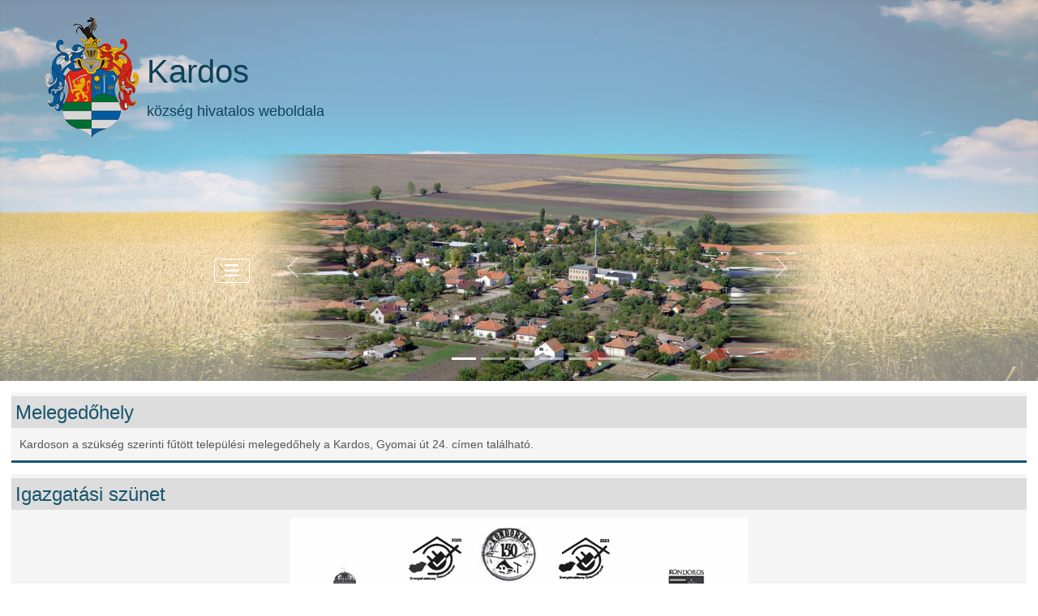

--- FILE ---
content_type: text/html; charset=utf-8
request_url: https://kardos.hu/index.php/hirek
body_size: 9458
content:
<!DOCTYPE html>
<html lang="hu-hu" dir="ltr">

<head>
    <meta charset="utf-8">
	<meta name="viewport" content="width=device-width, initial-scale=1">
	<meta name="generator" content="Joomla! - Open Source Content Management">
	<title>Hírek</title>
	<link href="/hirek?format=feed&amp;type=rss" rel="alternate" type="application/rss+xml" title="Hírek">
	<link href="/hirek?format=feed&amp;type=atom" rel="alternate" type="application/atom+xml" title="Hírek">
	<link href="/media/templates/site/cassiopeia_profnet/images/joomla-favicon.svg" rel="icon" type="image/svg+xml">
	<link href="/media/templates/site/cassiopeia_profnet/images/favicon.ico" rel="alternate icon" type="image/vnd.microsoft.icon">
	<link href="/media/templates/site/cassiopeia_profnet/images/joomla-favicon-pinned.svg" rel="mask-icon" color="#000">

    <link href="/media/system/css/joomla-fontawesome.min.css?b8875a" rel="lazy-stylesheet"><noscript><link href="/media/system/css/joomla-fontawesome.min.css?b8875a" rel="stylesheet"></noscript>
	<link href="/media/com_phocadownload/css/main/phocadownload.css?b8875a" rel="stylesheet">
	<link href="/media/plg_content_phocadownload/css/phocadownload.css?b8875a" rel="stylesheet">
	<link href="/media/templates/site/cassiopeia/css/template.min.css?b8875a" rel="stylesheet">
	<link href="/media/templates/site/cassiopeia/css/global/colors_standard.min.css?b8875a" rel="stylesheet">
	<link href="/media/templates/site/cassiopeia/css/vendor/joomla-custom-elements/joomla-alert.min.css?0.4.1" rel="stylesheet">
	<link href="/media/templates/site/cassiopeia_profnet/css/user.css?b8875a" rel="stylesheet">
	<style>:root {
		--hue: 214;
		--template-bg-light: #f0f4fb;
		--template-text-dark: #495057;
		--template-text-light: #ffffff;
		--template-link-color: var(--link-color);
		--template-special-color: #001B4C;
		
	}</style>

    <script src="/media/vendor/metismenujs/js/metismenujs.min.js?1.4.0" defer></script>
	<script src="/media/templates/site/cassiopeia/js/mod_menu/menu-metismenu.min.js?b8875a" defer></script>
	<script type="application/json" class="joomla-script-options new">{"bootstrap.carousel":{".selector":{"interval":5000,"keyboard":true,"pause":"hover","ride":false,"touch":true,"wrap":true}},"joomla.jtext":{"ERROR":"Hiba","MESSAGE":"Üzenet","NOTICE":"Megjegyzés","WARNING":"Figyelmeztetés","JCLOSE":"Bezárás","JOK":"Rendben","JOPEN":"Megnyitás"},"system.paths":{"root":"","rootFull":"https:\/\/kardos.hu\/","base":"","baseFull":"https:\/\/kardos.hu\/"},"csrf.token":"ef2066ef062b91fa9b5424bbad763237"}</script>
	<script src="/media/system/js/core.min.js?a3d8f8"></script>
	<script src="/media/vendor/webcomponentsjs/js/webcomponents-bundle.min.js?2.8.0" nomodule defer></script>
	<script src="/media/templates/site/cassiopeia/js/template.min.js?b8875a" type="module"></script>
	<script src="/media/vendor/bootstrap/js/collapse.min.js?5.3.8" type="module"></script>
	<script src="/media/vendor/bootstrap/js/carousel.min.js?5.3.8" type="module"></script>
	<script src="/media/system/js/joomla-hidden-mail.min.js?80d9c7" type="module"></script>
	<script src="/media/system/js/messages.min.js?9a4811" type="module"></script>

</head>

<body class="site com_content wrapper-static view-category layout-blog no-task itemid-144">
    <header class="header container-header full-width">

        
                    <div class="grid-child container-below-top">
                
<div id="mod-custom122" class="mod-custom custom">
    <p><a class="logo" href="/index.php"> <img class="imagestyles" src="/images/kardos-cimer.png" alt="Kardos" /> </a></p>
<div class="headline">
<div class="container-inner">
<h3><a href="/index.php"> Kardos </a></h3>
</div>
</div>
<div class="slogan">
<div class="container-inner">község hivatalos weboldala</div>
</div></div>

            </div>
        
        
                    <div class="grid-child container-nav">
                                    
<nav class="navbar navbar-expand-lg" aria-label="Menü">
    <button class="navbar-toggler navbar-toggler-right" type="button" data-bs-toggle="collapse" data-bs-target="#navbar1" aria-controls="navbar1" aria-expanded="false" aria-label="Navigáció váltása">
        <span class="icon-menu" aria-hidden="true"></span>
    </button>
    <div class="collapse navbar-collapse" id="navbar1">
        <ul class="mod-menu mod-menu_dropdown-metismenu metismenu mod-list ">
<li class="metismenu-item item-101 level-1 default deeper parent"><a href="/" >Kezdőlap</a><button class="mm-collapsed mm-toggler mm-toggler-link" aria-haspopup="true" aria-expanded="false" aria-label="Kezdőlap"></button><ul class="mm-collapse"><li class="metismenu-item item-234 level-2"><a href="/home/be-kijelentkezes" >Be-ki jelentkezés</a></li></ul></li><li class="metismenu-item item-144 level-1 current active deeper parent"><a href="/hirek" aria-current="page">Hírek</a><button class="mm-collapsed mm-toggler mm-toggler-link" aria-haspopup="true" aria-expanded="false" aria-label="Hírek"></button><ul class="mm-collapse"><li class="metismenu-item item-389 level-2"><a href="/hirek/arveresi-hirdetmenyek" >Árverési hirdetmények</a></li></ul></li><li class="metismenu-item item-111 level-1 deeper parent"><button class="mod-menu__heading nav-header mm-collapsed mm-toggler mm-toggler-nolink" aria-haspopup="true" aria-expanded="false">Önkormányzat</button><ul class="mm-collapse"><li class="metismenu-item item-112 level-2"><a href="/onkormanyzat/kepviselotestulet" >Képviselőtestület</a></li><li class="metismenu-item item-113 level-2"><a href="/onkormanyzat/intezmenyek" >Intézmények</a></li><li class="metismenu-item item-156 level-2"><a href="/onkormanyzat/rendeletek" >Rendeletek</a></li><li class="metismenu-item item-117 level-2"><a href="/onkormanyzat/kijarat" >Kijárat</a></li><li class="metismenu-item item-170 level-2"><a href="/onkormanyzat/polgarmester-alpolgarmester" >Polgármester</a></li><li class="metismenu-item item-171 level-2"><a href="/onkormanyzat/bizottsag" >Bizottság</a></li><li class="metismenu-item item-172 level-2 deeper parent"><button class="mod-menu__heading nav-header mm-collapsed mm-toggler mm-toggler-nolink" aria-haspopup="true" aria-expanded="false">Testületi ülések</button><ul class="mm-collapse"><li class="metismenu-item item-179 level-3"><a href="/onkormanyzat/testuleti-ulesek/meghivok-eloterjesztesek" >Meghívók, előterjesztések</a></li><li class="metismenu-item item-189 level-3"><a href="/onkormanyzat/testuleti-ulesek/hatarozatok" >Határozatok</a></li><li class="metismenu-item item-180 level-3"><a href="/onkormanyzat/testuleti-ulesek/jegyzokonyvek" >Jegyzőkönyvek</a></li></ul></li><li class="metismenu-item item-174 level-2"><a href="/onkormanyzat/hivatali-kirendeltseg" >Hivatali kirendeltség </a></li><li class="metismenu-item item-176 level-2 deeper parent"><button class="mod-menu__heading nav-header mm-collapsed mm-toggler mm-toggler-nolink" aria-haspopup="true" aria-expanded="false">Pályázatok</button><ul class="mm-collapse"><li class="metismenu-item item-330 level-3"><a href="/onkormanyzat/palyazatok/top-plusz-1-2-1-21-bs1-2022-00066-kozpark-kialakitasa-kardoson-a-falu-kozpontjaban" >TOP_PLUSZ-1.2.1-21-BS1-2022-00066 - Közpark kialakítása Kardoson a falu központjában</a></li><li class="metismenu-item item-328 level-3"><a href="/onkormanyzat/palyazatok/vp6-19-2-1-54-11-21-mobilszinpad-beszerzese-kardos-kozsegben" target="_blank">VP6-19.2.1.-54-11-21 - Mobilszínpad beszerzése Kardos községben</a></li><li class="metismenu-item item-242 level-3"><a href="https://kondoros.hu/index.php/palyazatok/top-3-1-1-16-bs1-2017-00011/a-projektrol" target="_blank" rel="noopener noreferrer">TOP-3.1.1-16-BS1-2017-00011 - Kerékpárút fejlesztés</a></li><li class="metismenu-item item-232 level-3"><a href="/onkormanyzat/palyazatok/vp6-7-2-1-7-4-1-2-16-traktorbeszerzes-kardoson" target="_blank">VP6-7.2.1-7.4.1.2-16 – „Traktorbeszerzés Kardoson”</a></li><li class="metismenu-item item-231 level-3"><a href="http://bekestop.hu/kardos/top-4-1-1-15/#1499760438640-349b1cda-3378" target="_blank" rel="noopener noreferrer">TOP-4.1.1-15-BS1-2016-0036 - Orvosi rendelő</a></li><li class="metismenu-item item-237 level-3"><a href="/almenuk/egeszseghaz/index.html" target="_blank" rel="noopener noreferrer">TOP-3.2.1-16-BS1-2017-00023 - Egészségház</a></li><li class="metismenu-item item-240 level-3"><a href="/almenuk/Hivatal/index.html" target="_blank" rel="noopener noreferrer">TOP-3.2.1-16-BS1-2017-00024 - Polgármesteri Hivatal  </a></li><li class="metismenu-item item-238 level-3"><a href="/almenuk/Idosek_klubja/index.html" target="_blank" rel="noopener noreferrer">TOP-3.2.1-16-BS1-2017-00025 - Idősek klubja</a></li><li class="metismenu-item item-256 level-3"><a href="http://bekestop.hu/kardos/top-3-2-1-16-bs1-2018-00092/" target="_blank" rel="noopener noreferrer">TOP-3-2-1-16-BS1-2018-00092 - Kardos önkormányzati épületek energetikai fejlesztése</a></li><li class="metismenu-item item-391 level-3"><a href="/onkormanyzat/palyazatok/magyar-falu-program" >Magyar Falu Program</a></li></ul></li><li class="metismenu-item item-175 level-2"><a href="/onkormanyzat/kozszolgaltatasok" >Közszolgáltatások</a></li><li class="metismenu-item item-177 level-2"><a href="/onkormanyzat/egyeb-kozerdeku-adatok" >Egyéb közérdekű adatok</a></li><li class="metismenu-item item-188 level-2"><a href="/onkormanyzat/nyomtatvanyok" >Nyomtatványok</a></li><li class="metismenu-item item-241 level-2"><a href="/onkormanyzat/hatosagi-nyilvantartasok" >Hatósági nyilvántartások</a></li></ul></li><li class="metismenu-item item-165 level-1 deeper parent"><button class="mod-menu__heading nav-header mm-collapsed mm-toggler mm-toggler-nolink" aria-haspopup="true" aria-expanded="false">Községünkről</button><ul class="mm-collapse"><li class="metismenu-item item-104 level-2"><a href="/kozsegunkrol/nevezetessegek" >Nevezetességek</a></li><li class="metismenu-item item-115 level-2"><a href="/kozsegunkrol/testver-telepulesek" >Testvér települések</a></li><li class="metismenu-item item-119 level-2"><a href="/kozsegunkrol/gazdasag-szereploi" >Vállalkozások, szolgáltatók</a></li><li class="metismenu-item item-103 level-2"><a href="/kozsegunkrol/kardos-tortenete" >Kardos története</a></li><li class="metismenu-item item-105 level-2"><a href="/kozsegunkrol/statitsztika" >Statitsztika</a></li><li class="metismenu-item item-166 level-2"><a href="/kozsegunkrol/szolgaltatasok-a-telepulesen" >Szolgáltatások a településen</a></li><li class="metismenu-item item-120 level-2 deeper parent"><button class="mod-menu__heading nav-header mm-collapsed mm-toggler mm-toggler-nolink" aria-haspopup="true" aria-expanded="false">Civil élet</button><ul class="mm-collapse"><li class="metismenu-item item-121 level-3"><a href="/kozsegunkrol/civil-elet/civil-szervezetek" >Civil szervezetek</a></li><li class="metismenu-item item-122 level-3"><a href="/kozsegunkrol/civil-elet/vallas" >Egyház</a></li></ul></li><li class="metismenu-item item-392 level-2"><a href="/kozsegunkrol/kardosi-telepulesi-ertekek" >Kardosi települési értékek</a></li></ul></li><li class="metismenu-item item-178 level-1 deeper parent"><a href="/szlovak-onkormanyzat" >Szlovák Önkormányzat</a><button class="mm-collapsed mm-toggler mm-toggler-link" aria-haspopup="true" aria-expanded="false" aria-label="Szlovák Önkormányzat"></button><ul class="mm-collapse"><li class="metismenu-item item-248 level-2"><a href="/szlovak-onkormanyzat/kozerdeku-adatok" >Közérdekű adatok</a></li></ul></li><li class="metismenu-item item-143 level-1"><a href="/keptar" >Fotógaléria</a></li><li class="metismenu-item item-157 level-1"><a href="/letoltesek" >Letöltések</a></li><li class="metismenu-item item-196 level-1"><a href="/elektronikus-ugyintezes" >Elektronikus ügyintézés</a></li><li class="metismenu-item item-190 level-1"><a href="/kozerdeku-adatok" >Közérdekű adatok</a></li><li class="metismenu-item item-381 level-1 deeper parent"><button class="mod-menu__heading nav-header mm-collapsed mm-toggler mm-toggler-nolink" aria-haspopup="true" aria-expanded="false">Választási információk</button><ul class="mm-collapse"><li class="metismenu-item item-382 level-2"><a href="/valasztasi-informaciok-2/valasztasi-szervek" >Választási szervek</a></li><li class="metismenu-item item-383 level-2"><a href="https://www.valasztas.hu/ugyintezes" target="_blank" rel="noopener noreferrer">Válaszási ügyintézés</a></li><li class="metismenu-item item-384 level-2"><a href="https://www.valasztas.hu/home" >2026. évi választás</a></li><li class="metismenu-item item-387 level-2 deeper parent"><button class="mod-menu__heading nav-header mm-collapsed mm-toggler mm-toggler-nolink" aria-haspopup="true" aria-expanded="false">Korábbi választások</button><ul class="mm-collapse"><li class="metismenu-item item-388 level-3"><a href="/valasztasi-informaciok-2/korabbi-valasztasok/helyi-valasztasi-bizottsagi-hatarozatok" >Helyi Választási Bizottsági határozatok</a></li></ul></li></ul></li></ul>
    </div>
</nav>
<div class="moduletable bs-carousel">
        
<div id="mod-custom123" class="mod-custom custom">
    <div id="KardosCarousel" class="carousel slide carousel-fade" data-bs-ride="carousel">
<div class="carousel-indicators"><button class="active" type="button" data-bs-target="#KardosCarousel" data-bs-slide-to="0" aria-current="true" aria-label="kardos_felulnezetben"></button> <button type="button" data-bs-target="#KardosCarousel" data-bs-slide-to="1" aria-label="haranglab_petofi_posta"></button> <button type="button" data-bs-target="#KardosCarousel" data-bs-slide-to="2" aria-label="kardosi_jatszoter"></button> <button type="button" data-bs-target="#KardosCarousel" data-bs-slide-to="3" aria-label="polgarmesterihivatal"></button> <button type="button" data-bs-target="#KardosCarousel" data-bs-slide-to="4" aria-label="piacter"></button> <button type="button" data-bs-target="#KardosCarousel" data-bs-slide-to="5" aria-label="klubbok"></button></div>
<div class="carousel-inner">
<div class="carousel-item active"><img src="/images/headers/kardos_felulnezetben.png" /></div>
<div class="carousel-item"><img src="/images/headers/haranglab_petofi_posta.png" /></div>
<div class="carousel-item"><img src="/images/headers/kardosi_jatszoter.png" /></div>
<div class="carousel-item"><img src="/images/headers/polgarmesterihivatal.png" /></div>
<div class="carousel-item"><img src="/images/headers/piactr.png" /></div>
<div class="carousel-item"><img src="/images/headers/klubbok.png" /></div>
</div>
<button class="carousel-control-prev" type="button" data-bs-target="#KardosCarousel" data-bs-slide="prev"> <span class="carousel-control-prev-icon" aria-hidden="true">&lt;</span> <span class="visually-hidden">Previous</span> </button> <button class="carousel-control-next" type="button" data-bs-target="#KardosCarousel" data-bs-slide="next"> <span class="carousel-control-next-icon" aria-hidden="true">&gt;</span> <span class="visually-hidden">Next</span> </button></div></div>
</div>

                                            </div>
            </header>

    <div class="site-grid">
        
        
        
        
        <div class="grid-child container-component">
            
            
            <div id="system-message-container" aria-live="polite"></div>

            <main>
                <div class="com-content-category-blog blog">
    
        
    
    
    
            <div class="com-content-category-blog__items blog-items items-leading ">
                            <div class="com-content-category-blog__item blog-item">
                    

<div class="item-content">
    
        <div class="page-header">
                    <h2>
                                    <a href="/hirek/234-melegedohely">
                        Melegedőhely                    </a>
                            </h2>
        
        
        
            </div>

    
        
        
    
        
    <p>Kardoson a szükség szerinti fűtött települési melegedőhely a Kardos, Gyomai út 24. címen található.</p>
    
    
    
        </div>
                </div>
                    </div>
    
                                                            <div class="com-content-category-blog__items blog-items  columns-3">
                    <div class="com-content-category-blog__item blog-item">
                    

<div class="item-content">
    
        <div class="page-header">
                    <h2>
                                    <a href="/hirek/233-igazgatasi-szunet-3">
                        Igazgatási szünet                    </a>
                            </h2>
        
        
        
            </div>

    
        
        
    
        
    <p style="text-align: center;"><a href="/images/cikkekhez/2025/Igazgatasi%20szunet-tajekoztato.pdf" download=""><img src="/images/cikkekhez/2025/Igazgatasi%20szunet_202512.png" alt="Igazgatási szünet tájékoztató 2025 12hó" width="564" height="805" loading="lazy" data-path="local-images:/cikkekhez/2025/Igazgatasi szunet_202512.png"></a></p>
<p style="text-align: center;"><a href="/images/cikkekhez/2025/Igazgatasi%20szunet-tajekoztato.pdf" download="">Ide kattintva letöltheti pdf formátumban</a></p>
    
    
    
        </div>
            </div>
                    <div class="com-content-category-blog__item blog-item">
                    

<div class="item-content">
    
        <div class="page-header">
                    <h2>
                                    <a href="/hirek/232-sajtokozlemeny-a-versenykepes-jarasok-program-kereteben-elnyert-tamogatasrol">
                        Sajtóközlemény a Versenyképes Járások program keretében elnyert támogatásról                    </a>
                            </h2>
        
        
        
            </div>

    
        
        
    
        
    <p style="text-align: center;"><a href="/images/cikkekhez/2025/Sajtokozlemeny%20a%20Versenykepes%20Jarasok%20program%20kereteben%20elnyert%20tamogatasrol.pdf" download=""><img src="/images/cikkekhez/2025/Sajtokozlemeny%20a%20Versenykepes%20Jarasok%20program%20kereteben%20elnyert%20tamogatasrol.png" alt="Sajtóközlemény a Versenyképes Járások program keretében elnyert támogatásról" width="629" height="984" loading="lazy" data-path="local-images:/cikkekhez/2025/Sajtokozlemeny a Versenykepes Jarasok program kereteben elnyert tamogatasrol.png"></a></p>
<p style="text-align: center;"><a href="/images/cikkekhez/2025/Sajtokozlemeny%20a%20Versenykepes%20Jarasok%20program%20kereteben%20elnyert%20tamogatasrol.pdf" download="">Ide kattintva letöltheti</a></p>
    
    
    
        </div>
            </div>
                    <div class="com-content-category-blog__item blog-item">
                    

<div class="item-content">
    
        <div class="page-header">
                    <h2>
                                    <a href="/hirek/231-felhivas-kardos-kozseg-kozigazgatasi-teruleten-torteno-ebosszeirasra-2025-ev">
                        Felhívás Kardos község közigazgatási területén történő ebösszeírásra - 2025 év                    </a>
                            </h2>
        
        
        
            </div>

    
        
        
    
        
    <p align="center"><span style="font-family: Calibri, serif;"><span style="font-size: small;"><span style="font-family: Times New Roman, serif;"><span style="font-size: medium;"><strong>FELHÍVÁS</strong></span></span></span></span></p>
<p class="western" align="center"><span style="font-family: Calibri, serif;"><span style="font-size: small;"><span style="font-family: Times New Roman, serif;"><span style="font-size: medium;"><strong>KARDOS KÖZSÉG KÖZIGAZGATÁSI TERÜLETÉN TÖRTÉNŐ EBÖSSZEÍRÁSRA</strong></span></span></span></span></p>
<p class="western" align="center"><span style="font-family: Calibri, serif;"><span style="font-size: small;"><span style="font-family: Times New Roman, serif;"><span style="font-size: medium;"><strong>2025. év</strong></span></span></span></span></p>
<p class="western" align="center"><span style="font-family: Calibri, serif;"><span style="font-size: small;"><span style="font-family: Times New Roman, serif;"><span style="font-size: medium;">Tisztelt Ebtartók!</span></span></span></span></p>
<p class="western" align="justify"><a name="_GoBack"></a> <span style="font-family: Calibri, serif;"><span style="font-size: small;"><span style="font-family: Times New Roman, serif;"><span style="font-size: medium;">Az állatok védelméről és kíméletéről szóló 1998. évi XXVIII. törvény 42/B. § (1) bekezdése alapján Kardos Község Önkormányzata ebrendészeti feladatainak ellátása érdekében, illetve a veszettség elleni oltás járványvédelmi vonatkozásaira tekintettel Kardos területén </span></span><span style="font-family: Times New Roman, serif;"><span style="font-size: medium;"><strong>2025. november 17. napjától 2025. december 17.</strong></span></span><span style="font-family: Times New Roman, serif;"><span style="font-size: medium;"> </span></span><span style="font-family: Times New Roman, serif;"><span style="font-size: medium;"><strong>napjáig</strong></span></span><span style="font-family: Times New Roman, serif;"><span style="font-size: medium;"> terjedő időszakban Kardos község közigazgatási területén tartott ebek vonatkozásában ebösszeírást végez.</span></span></span></span></p>
<p class="western" align="justify"><span style="font-family: Calibri, serif;"><span style="font-size: small;"><span style="font-family: Times New Roman, serif;"><span style="font-size: medium;">Az eb tulajdonosa, tartója az ebösszeíráskor köteles a törvényben előírt adatokat a települési önkormányzat rendelkezésére bocsátani.</span></span></span></span></p>
<p class="western" align="center"><span style="font-family: Calibri, serif;"><span style="font-size: small;"><span style="font-family: Times New Roman, serif;"><span style="font-size: medium;"><strong>Az ebösszeírás önbevallásos módszerrel történik!</strong></span></span></span></span></p>
<p class="western" align="justify"> <span style="font-family: Calibri, serif;"><span style="font-size: small;"><span style="font-family: Times New Roman, serif;"><span style="font-size: medium;">Az ebtartónak ebenként egy, a hivatkozott jogszabályban meghatározott adattartalmú adatlapot, /„Ebösszeíró adatlap”/ kell kitölteni és azt (azokat) az önkormányzathoz visszajuttatni. Az adatlapok beszerzése az ebtulajdonos, ebtartó kötelessége.</span></span></span></span></p>
<p class="western" align="justify"><span style="font-family: Calibri, serif;"><span style="font-size: small;"><span style="font-family: Times New Roman, serif;"><span style="font-size: medium;">Az ebösszeíró adatlap</span></span><span style="color: #ff0000;"><span style="font-family: Times New Roman, serif;"><span style="font-size: medium;"><strong> 2025. november 17.</strong></span></span></span><span style="color: #ff0000;"><span style="font-family: Times New Roman, serif;"><span style="font-size: medium;"> </span></span></span><span style="font-family: Times New Roman, serif;"><span style="font-size: medium;">napjától kezdődően folyamatosan beszerezhető a Kondorosi Közös Önkormányzati Hivatal Kardosi Kirendeltségén (5552 Kardos, Gyomai út 24. szám), vagy letölthető az önkormányzat honlapjáról (www.kardos.hu).</span></span></span></span></p>
<p class="western" align="justify"> <span style="font-family: Calibri, serif;"><span style="font-size: small;"><span style="font-family: Times New Roman, serif;"><span style="font-size: medium;">A kitöltéssel kapcsolatos tájékoztatás hivatali munkaidőben a Kondorosi Közös Önkormányzati Hivatal Kardosi Kirendeltségén (hétfő, szerda, 8.00-12.00), vagy a 66/292-121 telefonszámon kérhető.</span></span></span></span></p>
<p class="western" align="justify"> <span style="font-family: Calibri, serif;"><span style="font-size: small;"><span style="font-family: Times New Roman, serif;"><span style="font-size: medium;">Az ebösszeíró adatlapot </span></span><span style="font-family: Times New Roman, serif;"><span style="font-size: medium;"><strong>ebenként kitöltve</strong></span></span><span style="font-family: Times New Roman, serif;"><span style="font-size: medium;"> az alábbi módokon lehet benyújtani:</span></span></span></span></p>
<ul>
<li>
<p class="western" align="justify"><span style="font-family: Calibri, serif;"><span style="font-size: small;"><span style="font-family: Times New Roman, serif;"><span style="font-size: medium;">postai úton: Kondorosi Közös Önkormányzati Hivatal Kardosi Kirendeltsége, 5552 Kardos, Gyomai út 24. szám alatti címre küldve, </span></span></span></span></p>
</li>
<li>
<p class="western" align="justify"><span style="font-family: Calibri, serif;"><span style="font-size: small;"><span style="font-family: Times New Roman, serif;"><span style="font-size: medium;">elektronikusan a </span></span><span style="color: #0000ff;"><span style="font-family: Times New Roman, serif;"><span style="font-size: medium;"><u><joomla-hidden-mail  is-link="1" is-email="1" first="a2FyZG9z" last="c3phcnZhc25ldC5odQ==" text="a2FyZG9zQHN6YXJ2YXNuZXQuaHU=" base="" >Ez az e-mail-cím a szpemrobotok elleni védelem alatt áll. Megtekintéséhez engedélyeznie kell a JavaScript használatát.</joomla-hidden-mail></u></span></span></span><span style="font-family: Times New Roman, serif;"><span style="font-size: medium;"> címre továbbítva,</span></span></span></span></p>
</li>
<li>
<p class="western" align="justify"><span style="font-family: Calibri, serif;"><span style="font-size: small;"><span style="font-family: Times New Roman, serif;"><span style="font-size: medium;">személyesen a Kondorosi Közös Önkormányzati Hivatal Kardosi Kirendeltség folyosóján elhelyezett dobozba bedobva.</span></span></span></span></p>
</li>
</ul>
<p class="western" align="justify"> <span style="font-family: Calibri, serif;"><span style="font-size: small;"><span style="font-family: Times New Roman, serif;"><span style="font-size: medium;"><strong>Az ebösszeíró adatlapok leadási határideje: 2025. december 17.</strong></span></span></span></span></p>
<p class="western" align="justify"> <span style="font-family: Calibri, serif;"><span style="font-size: small;"><span style="font-family: Times New Roman, serif;"><span style="font-size: medium;"><strong>Felhívom az ebtulajdonos(ok), ebtartó(k) figyelmét, hogy:</strong></span></span></span></span></p>
<ul>
<li>
<p align="justify"><span style="font-family: Calibri, serif;"><span style="font-size: small;"><span style="font-family: Times New Roman, serif;"><span style="font-size: medium;">a korábbi ebösszeírás során bejelentett ebeket </span></span><span style="color: #ff0000;"><span style="font-family: Times New Roman, serif;"><span style="font-size: medium;"><u>ismét</u></span></span></span><span style="font-family: Times New Roman, serif;"><span style="font-size: medium;"> be kell jelenteni</span></span><span style="font-family: Times New Roman, serif;"><span style="font-size: medium;"><strong>!</strong></span></span></span></span></p>
</li>
<li>
<p class="western" align="justify"><span style="font-family: Calibri, serif;"><span style="font-size: small;"><span style="font-family: Times New Roman, serif;"><span style="font-size: medium;">a kedvtelésből tartott állatok tartásáról és forgalmazásáról szóló 41/2010. (II. 26.) Korm. rendelet 17/B. § (10) bekezdése alapján a </span></span><span style="font-family: Times New Roman, serif;"><span style="font-size: medium;"><strong>négy hónaposnál idősebb eb csak transzponderrel (chip) megjelölve tartható</strong></span></span><span style="font-family: Times New Roman, serif;"><span style="font-size: medium;">, ezért kérem, amennyiben a jogszabályban meghatározott kötelezettségének még nem tett eleget, úgy szíveskedjen a transzponderrel nem rendelkező ebeket állatorvosnál megjelöltetni.</span></span></span></span></p>
</li>
<li>
<p class="western" align="justify"><span style="font-family: Calibri, serif;"><span style="font-size: small;"><span style="font-family: Times New Roman, serif;"><span style="font-size: medium;">Az ebösszeírásban mikrochippel ellátott és az állatorvosnál korábban bejelentett, a központi nyilvántartásban már szereplő, valamint a bilétával rendelkező és a helyi nyilvántartásban szereplő ebeket is be kell jelenteni.</span></span></span></span></p>
</li>
<li>
<p class="western" align="justify"><span style="font-family: Calibri, serif;"><span style="font-size: small;"><span style="font-family: Times New Roman, serif;"><span style="font-size: medium;">Az ebtulajdonosok, ebtartók az ebösszeírást követően is kötelesek az adatokban bekövetkező változásokat – a változás bekövetkezésétől számított 8 napon belül – írásban bejelenteni. Az ebtartásban bekövetkezett változás (az eb elveszett, elhullott, más ebtartartóhoz került) bejelentésére szolgáló változás bejelentő adatlap, valamint az új eb tartásának bejelentésére szolgáló adatlap folyamatosan letölthető az önkormányzat honlapjáról (www.kardos.hu), valamint a Kondorosi Közös Önkormányzati Hivatal Kardosi Kirendeltségen átvehető.</span></span></span></span></p>
</li>
<li>
<p class="western" align="justify"><span style="font-family: Calibri, serif;"><span style="font-size: small;"><span style="font-family: Times New Roman, serif;"><span style="font-size: medium;">Az adatszolgáltatási kötelezettség teljesítését és a benyújtott adatlapok valóságtartalmát a Polgármesteri Hivatal munkatársai ellenőrizhetik.</span></span></span></span></p>
</li>
<li>
<p class="western" align="justify"><span style="font-family: Calibri, serif;"><span style="font-size: small;"><span style="color: #ff0000;"><span style="font-family: Times New Roman, serif;"><span style="font-size: medium;"><strong>Az ebösszeírás elmulasztásának jogkövetkezménye – az állatvédelmi bírságról szóló 244/1998. (XII.31.) kormányrendelet alapján – minimum 75.000.- Ft pénzbírság lehet.</strong></span></span></span></span></span></p>
</li>
</ul>
<p class="western" align="justify"><span style="font-family: Calibri, serif;"><span style="font-size: small;"><span style="font-family: Times New Roman, serif;"><span style="font-size: medium;"><strong>Együttműködését köszönöm!</strong></span></span></span></span></p>
<p class="western" align="justify"><br><br></p>
<p class="western" align="right"><span style="font-family: Calibri, serif;"><span style="font-size: small;"><span style="font-family: Times New Roman, serif;"><span style="font-size: medium;"><strong>Dr. Szebegyinszki Attila sk</strong></span></span></span></span></p>
<p class="western" style="text-align: right;" align="center"><span style="font-family: Calibri, serif;"><span style="font-size: small;"><span style="font-family: Times New Roman, serif;"><span style="font-size: medium;"><strong>jegyző</strong></span></span></span></span></p>
<p class="MsoNormal"><div class="phocadownloadfile32"><a href="/onkormanyzat/nyomtatvanyok/1984-ebosszeiro-adatlap-2025" target="_self" >EBÖSSZEÍRÓ ADATLAP – 2025.</a></div></p>
<p class="MsoNormal"><div class="phocadownloadfile32"><a href="/onkormanyzat/nyomtatvanyok/1985-ebosszeirasi-adatkezelesi-tajekoztato-2025" target="_self" >Ebösszeírási Adatkezelési tájékoztató 2025</a></div></p>
<p class="MsoNormal" align="center"> </p>
<p class="MsoNormal" align="center"> </p>
    
    
    
        </div>
            </div>
                    <div class="com-content-category-blog__item blog-item">
                    

<div class="item-content">
    
        <div class="page-header">
                    <h2>
                                    <a href="/hirek/230-foldtulajdonosok-kozossege-gyulese">
                        Földtulajdonosok Közössége gyűlése                    </a>
                            </h2>
        
        
        
            </div>

    
        
        
    
        
    <p style="text-align: center;"><a href="/images/cikkekhez/2025/hirdetmenyek/Foldtulajdonosok_Kozossege_gyulese.pdf" download=""><img src="/images/cikkekhez/2025/hirdetmenyek/foldtul.kozossege.gyulese.png" width="568" height="742" loading="lazy" data-path="local-images:/cikkekhez/2025/hirdetmenyek/foldtul.kozossege.gyulese.png"></a></p>
    
    
    
        </div>
            </div>
                    <div class="com-content-category-blog__item blog-item">
                    

<div class="item-content">
    
        <div class="page-header">
                    <h2>
                                    <a href="/hirek/229-hirdetmeny-a-2024-evi-haszonberleti-dij-kifizetesi-idopontjarol">
                        Hirdetmény - A 2024. évi haszonbérleti díj kifizetési időpontjáról                    </a>
                            </h2>
        
        
        
            </div>

    
        
        
    
        
    <p><a href="/images/cikkekhez/2025/hirdetmenyek/Hirdetmeny_2024_evi_haszonberleti_dij_kifizetese.pdf" target="_blank" rel="noopener"><img style="display: block; margin-left: auto; margin-right: auto;" src="/images/cikkekhez/2025/hirdetmenyek/Hirdetmeny_2024_evi_haszonberleti_dij_kifizetese.jpg" width="660" height="920" loading="lazy" data-path="local-images:/cikkekhez/2025/hirdetmenyek/Hirdetmeny_2024_evi_haszonberleti_dij_kifizetese.jpg"></a></p>
    
    
    
        </div>
            </div>
                    <div class="com-content-category-blog__item blog-item">
                    

<div class="item-content">
    
        <div class="page-header">
                    <h2>
                                    <a href="/hirek/228-gepjarmu-ertekesites-3">
                        Gépjármű értékesítés                    </a>
                            </h2>
        
        
        
            </div>

    
        
        
    
        
    <p style="text-align: center;"><a href="/images/cikkekhez/2025/Gepjarmu%20ertekesites%20hirdetmeny%20-%2020250630.pdf" download=""><img src="/images/cikkekhez/2025/gepjarmu-ertekesites_250630.png" width="580" height="751" loading="lazy" data-path="local-images:/cikkekhez/2025/gepjarmu-ertekesites_250630.png" /></a></p>
    
    
    
        </div>
            </div>
                    <div class="com-content-category-blog__item blog-item">
                    

<div class="item-content">
    
        <div class="page-header">
                    <h2>
                                    <a href="/hirek/226-felugyeleti-korzet-megszuntetese">
                        Felügyeleti körzet megszüntetése                    </a>
                            </h2>
        
        
        
            </div>

    
        
        
    
        
    <p><a href="/images/cikkekhez/2025/hirdetmenyek/felugyeleti%20korzet%20megszuntetese.pdf" download=""><img style="display: block; margin-left: auto; margin-right: auto;" src="/images/cikkekhez/2025/hirdetmenyek/hatarozat_250612-felugyeleti_korzet_megszunes.png" width="617" height="885" loading="lazy" data-path="local-images:/cikkekhez/2025/hirdetmenyek/hatarozat_250612-felugyeleti_korzet_megszunes.png" /></a></p>
<p style="text-align: center;">A teljes pdf letölthető a képre kattintva!</p>
    
    
    
        </div>
            </div>
                    <div class="com-content-category-blog__item blog-item">
                    

<div class="item-content">
    
        <div class="page-header">
                    <h2>
                                    <a href="/hirek/225-madarinfluenza">
                        Madárinfluenza                    </a>
                            </h2>
        
        
        
            </div>

    
        
        
    
        
    <p style="text-align: center;"><img src="/images/cikkekhez/2025/terkep%202.jpg" width="1753" height="1241" loading="lazy" data-path="local-images:/cikkekhez/2025/terkep 2.jpg" /></p>
<h3 style="text-align: center;"><a href="/images/cikkekhez/2025/Madarinfluenza.pdf" target="_blank" rel="noopener">A határozat itt megtekinthető!</a></h3>
    
    
    
        </div>
            </div>
                    <div class="com-content-category-blog__item blog-item">
                    

<div class="item-content">
    
        <div class="page-header">
                    <h2>
                                    <a href="/hirek/224-gepjarmu-ertekesites-2">
                        Gépjármű értékesítés                    </a>
                            </h2>
        
        
        
            </div>

    
        
        
    
        
    <p style="text-align: center;"><a href="/images/cikkekhez/2025/Gepjarmu%20hirdetmeny.pdf"><img src="/images/cikkekhez/2025/gepjarmu-ertekesites-250529.png" alt="Gépjármű értékesítés 2025.05.29." width="562" height="745" loading="lazy" data-path="local-images:/cikkekhez/2025/gepjarmu-ertekesites-250529.png" /></a></p>
    
    
    
        </div>
            </div>
                    <div class="com-content-category-blog__item blog-item">
                    

<div class="item-content">
    
        <div class="page-header">
                    <h2>
                                    <a href="/hirek/223-ajanlatteteli-felhivas-tervezo-beszerzesere-telepulesterv-elkeszitesehez">
                        Ajánlattételi felhívás tervező beszerzésére településterv elkészítéséhez                    </a>
                            </h2>
        
        
        
            </div>

    
        
        
    
        
    <p><a href="/images/cikkekhez/2025/Hirdetmeny_telepulesterv_Kardos.pdf">Ajánlattételi felhívás/ajánlatkérés tervezői tevékenység elvégzésére</a></p>
<p><a href="/images/cikkekhez/2025/Melleklet_Atlathatosagi%20nyilatkozat%20minta.pdf">Átláthatósági nyilatkozat-minta</a></p>
    
    
    
        </div>
            </div>
                    <div class="com-content-category-blog__item blog-item">
                    

<div class="item-content">
    
        <div class="page-header">
                    <h2>
                                    <a href="/hirek/221-felugyeleti-korzet-2">
                        Felügyeleti körzet                    </a>
                            </h2>
        
        
        
            </div>

    
        
        
    
        
    <p style="text-align: center;"><a href="/images/cikkekhez/2025/felugyeleti%20korzet%2005.06.pdf"><img src="/images/cikkekhez/2025/felugyeleti%20korzet250507.png" width="516" height="715" loading="lazy" data-path="local-images:/cikkekhez/2025/felugyeleti korzet250507.png" /></a></p>
<p style="text-align: center;"><span style="font-size: 10px; color: #3598db;">A képre kattintva letöltheti/megtekintheti a dokumentumot</span></p>
    
    
    
        </div>
            </div>
                    <div class="com-content-category-blog__item blog-item">
                    

<div class="item-content">
    
        <div class="page-header">
                    <h2>
                                    <a href="/hirek/220-madarinfluenza-megallapitasa-2">
                        Madárinfluenza megállapítása                    </a>
                            </h2>
        
        
        
            </div>

    
        
        
    
        
    <p style="text-align: center;"><img src="/images/cikkekhez/2025/terkep.jpg" width="1753" height="1241" loading="lazy" data-path="local-images:/cikkekhez/2025/terkep.jpg" /></p>
    
    
    
        </div>
            </div>
                </div>
    
            <div class="items-more">
            
<ol class="com-content-blog__links">
            <li class="com-content-blog__link">
            <a href="/hirek/219-gepjarmu-ertekesites">
                Gépjármű értékesítés</a>
        </li>
            <li class="com-content-blog__link">
            <a href="/hirek/218-madarinfluenza-megallapitasa">
                Madárinfluenza megállapítása</a>
        </li>
            <li class="com-content-blog__link">
            <a href="/hirek/217-felugyeleti-korzet">
                Felügyeleti körzet</a>
        </li>
            <li class="com-content-blog__link">
            <a href="/hirek/214-ajanlatteteli-felhivas-nyilaszaro-csere-kivitelezesere">
                Ajánlattételi felhívás nyílászáró csere kivitelezésére</a>
        </li>
            <li class="com-content-blog__link">
            <a href="/hirek/212-felkeres-lakossagi-kerdoiv-kitoltesere">
                Felkérés lakossági kérdőív kitöltésére</a>
        </li>
            <li class="com-content-blog__link">
            <a href="/hirek/213-kozlemeny-iskolai-beiratkozasrol">
                Közlemény iskolai beiratkozásról</a>
        </li>
            <li class="com-content-blog__link">
            <a href="/hirek/211-meghivo-szlovak-testuleti-ules-kozmeghalgatas">
                Meghívó - Szlovák Testületi ülés, közmeghalgatás</a>
        </li>
            <li class="com-content-blog__link">
            <a href="/hirek/210-meghivo-testuleti-ules-kozmeghalgatas">
                Meghívó - Testületi ülés, közmeghalgatás</a>
        </li>
            <li class="com-content-blog__link">
            <a href="/hirek/209-igazgatasi-szunet-2">
                Igazgatási szünet</a>
        </li>
            <li class="com-content-blog__link">
            <a href="/hirek/207-szarvasi-kormanyablak-ugyfelfogadasi-rend">
                Szarvasi Kormányablak ügyfélfogadási rend</a>
        </li>
    </ol>
        </div>
    
                        <div class="com-content-category-blog__navigation w-100">
                            <p class="com-content-category-blog__counter counter float-md-end pt-3 pe-2">
                    1. oldal / 12                </p>
                        <div class="com-content-category-blog__pagination">
                <nav class="pagination__wrapper" aria-label="Lapszámozás">
    <ul class="pagination ms-0 mb-4">
            <li class="disabled page-item">
        <span class="page-link" aria-hidden="true"><span class="icon-angle-double-left" aria-hidden="true"></span></span>
    </li>
            <li class="disabled page-item">
        <span class="page-link" aria-hidden="true"><span class="icon-angle-left" aria-hidden="true"></span></span>
    </li>

                            <li class="active page-item">
        <a aria-current="true" aria-label="1. oldal" href="#" class="page-link">1</a>
    </li>
                        <li class="page-item">
        <a aria-label="Ugrás a(z) 2 oldalra" href="/hirek?start=13" class="page-link">
            2        </a>
    </li>
                        <li class="page-item">
        <a aria-label="Ugrás a(z) 3 oldalra" href="/hirek?start=26" class="page-link">
            3        </a>
    </li>
                        <li class="page-item">
        <a aria-label="Ugrás a(z) 4 oldalra" href="/hirek?start=39" class="page-link">
            4        </a>
    </li>
                        <li class="page-item">
        <a aria-label="Ugrás a(z) 5 oldalra" href="/hirek?start=52" class="page-link">
            5        </a>
    </li>
                        <li class="page-item">
        <a aria-label="Ugrás a(z) 6 oldalra" href="/hirek?start=65" class="page-link">
            6        </a>
    </li>
                        <li class="page-item">
        <a aria-label="Ugrás a(z) 7 oldalra" href="/hirek?start=78" class="page-link">
            7        </a>
    </li>
                        <li class="page-item">
        <a aria-label="Ugrás a(z) 8 oldalra" href="/hirek?start=91" class="page-link">
            8        </a>
    </li>
                        <li class="page-item">
        <a aria-label="Ugrás a(z) 9 oldalra" href="/hirek?start=104" class="page-link">
            9        </a>
    </li>
                        <li class="page-item">
        <a aria-label="Ugrás a(z) 10 oldalra" href="/hirek?start=117" class="page-link">
            10        </a>
    </li>
        
            <li class="page-item">
        <a aria-label="Ugrás a következő oldalra" href="/hirek?start=13" class="page-link">
            <span class="icon-angle-right" aria-hidden="true"></span>        </a>
    </li>
            <li class="page-item">
        <a aria-label="Ugrás az utolsó oldalra" href="/hirek?start=143" class="page-link">
            <span class="icon-angle-double-right" aria-hidden="true"></span>        </a>
    </li>
    </ul>
</nav>
            </div>
        </div>
    </div>

            </main>
            
        </div>

        
        
            </div>

            <footer class="container-footer footer full-width">
            <div class="grid-child">
                
<div id="mod-custom125" class="mod-custom custom">
    <div class="row 
 bd-row-flex 
 bd-row-align-middle">
<div class=" bd-columnwrapper-18 
 col-md-4
 col-sm-6">
<div class="bd-layoutcolumn-18 bd-column">
<div class="bd-vertical-align-wrapper">
<div class="bd-textgroup-2  bd-block-10">
<div class="bd-container-inner">
<div class="media"><span class="bd-imagestel material-symbols-outlined"> call </span>
<div class="media-body">
<div class="bd-blockcontent bd-tagstyles bd-no-margins  bd-content-element">Telefon: +36 66/292-121 <br />Telefax: +36 66/292-230</div>
</div>
</div>
</div>
</div>
</div>
</div>
</div>
<div class=" bd-columnwrapper-18 
 col-md-4
 col-sm-6">
<div class="bd-layoutcolumn-18 bd-column">
<div class="bd-vertical-align-wrapper">
<div class="bd-textgroup-2  bd-block-10">
<div class="bd-container-inner">
<div class="media"><span class="bd-imagesaddress material-symbols-outlined"> home </span>
<div class="media-body">
<div class="bd-blockcontent bd-tagstyles bd-no-margins  bd-content-element">5552 Kardos,<br />Gyomai út 24.</div>
</div>
</div>
</div>
</div>
</div>
</div>
</div>
<div class=" bd-columnwrapper-18 
 col-md-4
 col-sm-6">
<div class="bd-layoutcolumn-18 bd-column">
<div class="bd-vertical-align-wrapper">
<div class="bd-textgroup-2  bd-block-10">
<div class="bd-container-inner">
<div class="media"><span class="bd-imagesmail material-symbols-outlined"> mail </span>
<div class="media-body">
<div class="bd-blockcontent bd-tagstyles bd-no-margins  bd-content-element"><a href="/index.php/kapcsolat"> E-mail</a>:<br /><a href="/index.php/kapcsolat">kardos@szarvasnet.hu</a></div>
</div>
</div>
</div>
</div>
</div>
</div>
</div>
</div></div>

<div id="mod-custom126" class="mod-custom custom">
    <p><iframe style="border: 0;" src="https://www.google.com/maps/embed?pb=!1m14!1m8!1m3!1d10926.039170708813!2d20.716579!3d46.794263!3m2!1i1024!2i768!4f13.1!3m3!1m2!1s0x47441e354604f41d%3A0xb23bbfc7a3441e0b!2sKardos%2C%20Gyomai%20%C3%BAt%2024%2C%205552%20Magyarorsz%C3%A1g!5e0!3m2!1shu!2sus!4v1706705871749!5m2!1shu!2sus" width="600" height="450" allowfullscreen="allowfullscreen" loading="lazy"></iframe></p></div>

<div id="mod-custom124" class="mod-custom custom">
    <p><a draggable="false" href="http://profnet.hu" target="_blank" rel="noopener">Designed by<img style="margin-right: 8px; margin-left: 8px;" draggable="false" src="http://profnet.hu/images/profnet-logo-k.png" alt="Profnet Informatika Kft." width="70" height="26" />ProfNet Informatika Kft.</a></p></div>

            </div>
        </footer>
    
            <a href="#top" id="back-top" class="back-to-top-link" aria-label="Vissza a tetejére">
            <span class="icon-arrow-up icon-fw" aria-hidden="true"></span>
        </a>
    
    
</body>

</html>


--- FILE ---
content_type: text/css
request_url: https://kardos.hu/media/templates/site/cassiopeia_profnet/css/user.css?b8875a
body_size: 5149
content:
@import url('https://fonts.googleapis.com/css2?family=Material+Symbols+Outlined:opsz,wght,FILL,GRAD@24,400,0,0');

/* default rewrites*/
body {
    font-family: Arial;
    font-size: 14px;
    line-height: 1.42857143;
    color: #555555;
    background-color: #ffffff;
}
.metismenu.mod-menu .metismenu-item{
    padding:0;
}
.metismenu.mod-menu .mm-collapse>li>a {
    width: 100%;
}
.metismenu.mod-menu .mm-collapse>li.parent .mm-toggler {
    width: 100%;
}
.metismenu.mod-menu .metismenu-item>a:focus, .metismenu.mod-menu .metismenu-item>button:focus {
    outline-offset: 0;
    outline: unset;
}
.container-header .grid-child {
    padding: 0;
}
.container-header .container-nav {
    padding-bottom: 0;
}
.grid-child.container-nav {
    margin: 0 auto;
    display: flex;
    justify-content: center;
}
h1{
  color: #2da0ce;
  text-decoration: none;
  background: transparent;
  line-height: 57px;
  font-size: 40px;
  font-family: Arial;
  font-weight: 500;
}
h2{
    margin-top: 0;
    padding-top: 20px;
    line-height: 57.14285716px;
    font-size: 40px;
    margin-bottom: 10px;
    font-family: Arial;
    font-weight: 500;
    color: #555555;
}
h6{
    font-family: Arial;
    font-size: 14px;
    line-height: 1.42857143;
    color: #555555;
    line-height: 26px;
    font-size: 18px;
    margin-top: 10px;
    margin-bottom: 10px;
    font-weight: 500;
}
p {
    margin: 0 0 10px;
    word-wrap: break-word;
}
.bd-textblock-3{
  text-align: center;
}
a{
    color: #2da0ce;
    text-decoration: none;
}
a:not([class]) {
    text-decoration: none;
}
.carousel-item {
    text-align: center;
}
.readmore .btn.btn-secondary{
    border-width: 0;
    padding: 0;
    color: #ffffff;
    background-color: #2da0ce;
    vertical-align: middle;
    display: inline-block;
    text-align: center;
    white-space: nowrap;
    margin-bottom: 10px;
    padding: 7px 20px;
    background-image: none;
}
.phocadownloadfile32 a{
  text-decoration: none;
  
}
.pg-categories-items-box, .pg-category-items-box {
    justify-content: center;
}
.com-phocagallery .pagination, .com_phocagallery .pagination {
    justify-content: center;
}
.blog-item {
    align-items: center;
}
.itemid-388 .blog-item {
    align-items: flex-start;
}
.pd-categories-view h3{
    font-weight: bold;
    font-size: 120%;
    margin: 5px 0px 8px 0px;
}
ul{
  list-style-position: inside;
}
.metismenu.mod-menu .mm-collapse>li.parent>ul {
    margin-top: 0;
    margin-bottom: 0;
}
/*header*/
.header.container-header{
    background-image: linear-gradient(rgba(255, 255, 255, 0.5), rgba(255, 255, 255, 0.5)), url(/images/designer/bzamez.jpg);
    /*background-repeat: repeat;*/
    background-attachment: scroll;
    background-position: center center;
    background-color: unset;
    background-repeat: no-repeat;
    background-size: 100% 100%;
}
.grid-child.container-below-top, .grid-child.container-nav {
    height: 100%;
}

.grid-child.container-below-top, .grid-child.container-nav {
    position: relative;
}
@media (min-width: 768px){
  .grid-child.container-below-top, .grid-child.container-nav {
      max-width: 750px;
  }
}

@media (min-width: 992px){
  .grid-child.container-below-top, .grid-child.container-nav {
      max-width: 970px;
  }
}
@media (min-width: 1200px){
  .grid-child.container-below-top, .grid-child.container-nav {
      max-width: 1170px;
  }
}
.grid-child.container-below-top, .grid-child.container-nav {
    margin-left: auto;
    margin-right: auto;
}
.container-header .mod-menu {
    flex-wrap: wrap;
}
.mod-custom {
    position: relative;
    width: 100%;
}
.mod-custom p{
    display: inline-block;
    position: relative;
    float: left;
    margin-bottom: 20px;
    margin-top: 20px;
    margin-right: 10px;
}
.mod-custom .headline{
    position: relative;
    padding-top: 60px;
}
.headline .container-inner h3 a{
    color: #0e4257;
    text-decoration: none;
    background: transparent;
    line-height: 57px;
    margin: 0;
    font-size: 40px;
    font-family: Arial;
    font-weight: 500;
}
.slogan{
    font-family: Arial;
    font-size: 14px;
    line-height: 1.42857143;
    color: #0e4257;
    line-height: 25px;
    font-size: 18px;
}
.carousel-item img {
    max-width: unset;
    height: 280px;
    margin-left: 50%;
    -webkit-transform: translateX(-50%);
    -moz-transform: translateX(-50%);
    -ms-transform: translateX(-50%);
    transform: translateX(-50%);
}
.carousel-control-next-icon, .carousel-control-prev-icon{
  font-size: 0;
}
/*nav*/
@media (min-width: 991px){
  .deeper.parent:hover >.mm-collapse, .metismenu.mod-menu .deeper.parent:hover >.mm-collapse:not(.mm-show){
      display: block;
  }  
  .deeper.parent.level-2:hover >.mm-collapse, .metismenu.mod-menu .deeper.parent.level-2:hover >.mm-collapse:not(.mm-show) {
    display: block;
    position: absolute;
    background-color: white;
    left: 100%;
    top: 0;
  }
  .container-header .mod-menu>.nav-item:hover> ul {
    display: block;
    position: absolute;
    background-color: white;
  }
  .container-header .mod-menu>.nav-item:hover> ul>span, .container-header .mod-menu>.nav-item:hover > span {
    display: block;
    background-color: white;
    color: #2da0ce;
    cursor: pointer;
  }
  .container-header .mod-menu>.nav-item.deeper.parent:hover > ul.mod-menu__sub {
    display: block;
  }
  .container-header .mod-menu .nav-item .nav-item.deeper.parent:hover > ul.mod-menu__sub {
    display: inline-block;
    left: 100%;
    position: absolute;
    margin-top: -40px;
  }
  
  /**/
  .metismenu.mod-menu .metismenu-item >a ~button{
    display:none;
  }
  .deeper.parent.level-2 .mm-toggler::before, .metismenu.mod-menu .mm-toggler::after {
    display: none;
  }
  li.metismenu-item.level-1.current.active.deeper.parent {
    display: flex;
    width: auto;
    flex-direction: row;
    flex-wrap: nowrap;
    justify-content: space-evenly;
  }

  .parent > button.mm-toggler.mm-toggler-link.mm-collapsed {
    width: auto;
  }
  .parent > a, .parent > button, .metismenu.mod-menu .metismenu-item.level-1 > a, .metismenu.mod-menu .metismenu-item.level-1 > button, .mod-menu >.nav-item {
    width: auto;
  }
  .parent a ~button.mm-collapsed.mm-toggler.mm-toggler-link {
    position: absolute;
    width: auto;
    padding: 0;
    right: 15px;
  }


  /* <<< END */
 
   
}
.deeper.parent .mm-collapse {
    padding: 0;
    margin: 0;
    background-color: #ffffff;
    min-width: 160px;
    position: relative;
    -webkit-box-shadow: 4px 4px 0px 0 rgba(0, 0, 0, 0.09);
    -o-box-shadow: 4px 4px 0px 0 rgba(0, 0, 0, 0.09);
    -ms-box-shadow: 4px 4px 0px 0 rgba(0, 0, 0, 0.09);
    -moz-box-shadow: 4px 4px 0px 0 rgba(0, 0, 0, 0.09);
    box-shadow: 4px 4px 0px 0 rgba(0, 0, 0, 0.09);
    border: 1px solid #cccccc;
}

.metismenu.mod-menu .metismenu-item > a, .metismenu.mod-menu .metismenu-item > button, .metismenu.mod-menu .metismenu-item > span, .container-header .mod-menu>.nav-item> ul a, .container-header .mod-menu>.nav-item> ul span{
    color: #343434;
    padding: 10px 15px;
    display: block;
    white-space: nowrap;
    text-decoration: none;
    background: transparent;
    font-family: Arial;
    font-size: 14px;
    line-height: 1.5;
}
.container-header .mod-menu>li>span {
    color: #343434;
    padding: 10px;
    display: block;
    white-space: nowrap;
    text-decoration: none;
    background: transparent;
    font-family: Arial;
    font-size: 14px;
    line-height: 1.5;
}

/*hover, active*/
.metismenu.mod-menu .metismenu-item:hover > a, .metismenu.mod-menu .metismenu-item:hover > button,.container-header .mod-menu>.nav-item > ul li:hover > a, .container-header .mod-menu>.nav-item > ul li:hover>span, .container-header .mod-menu>.nav-item > ul li>span:hover, .metismenu-item.active.parent .active{
    color: #2da0ce;
    text-decoration: none;
    background-color: #ededed;
    background-image: none;
    padding-top: 10px;
}

.metismenu.mod-menu .metismenu-item.level-1.active > a, .metismenu.mod-menu .metismenu-item.level-1.active > button, .mod-menu >.nav-item.active{
    color: #2da0ce;
    background-color: #ededed;
    border-top-width: 0px;
    border-top-style: none;
    border-right-width: 0px;
    border-right-style: none;
    border-left-width: 0px;
    border-left-style: none;
    border-bottom: 1px solid #237c9f;
    background-image: none;
}
.metismenu.mod-menu .metismenu-item.level-2.active > a, .metismenu.mod-menu .metismenu-item.level-2.active > button, .mod-menu .nav-item.active .nav-item.active a, .mod-menu .nav-item.active .nav-item.active span{ 
    color: #2da0ce;
    /*background-color: #f5f5f5;*/
    text-decoration: none;
}
.metismenu.mod-menu .metismenu-item.active.level-3>a {
    color: #2da0ce;
    text-decoration: none;
}
.mod-menu .nav-item>ul{
    position: absolute;
    z-index: 1001;
    -o-box-shadow: 4px 4px 0px 0 rgba(0, 0, 0, 0.09);
    -ms-box-shadow: 4px 4px 0px 0 rgba(0, 0, 0, 0.09);
    -moz-box-shadow: 4px 4px 0px 0 rgba(0, 0, 0, 0.09);
    box-shadow: 4px 4px 0px 0 rgba(0, 0, 0, 0.09);
    border: 1px solid #cccccc;
    color: #22262a;
    display: none;
    padding: 0;
    list-style: none;
    display: block;
    box-shadow: 0 0 0.5em #0000001a;
    margin: 0;
    background-color: #ffffff;
    min-width: 160px;
}
.mod-menu .nav-item>ul>li a, .mod-menu .nav-item>ul>li span {
    padding: 10px;
    width: 100%;
    display: inline-block;
}
.metismenu.mod-menu .metismenu-item.level-1:hover > a {
    padding-top: 11px;
}
.metismenu.mod-menu .metismenu-item.level-1.active:hover > a {
    padding-top: 10px;
}
.level-2 .mm-collapsed{
  display: none;
}
/*mobile view*/
@media(max-width: 991px){
  .mod-custom p {
    float: none;
    margin: 0 auto;
  }
  .mod-custom {
    text-align: center;
  }
  .mod-custom .headline {
    padding-top: 10px;
  }
  img.imagestyles {
    margin-top: 20px;
  }
  .container-header nav {
    margin: 0 auto;
    width: 100%;
  }
  .grid-child.container-nav {
    text-align: center;
  }
  .container-header .navbar-toggler {
    border: none;
    /*margin-left: -50%;*/
    margin: 0 auto;
    margin-right: 50%;
  }
  .icon-menu:before {
    content: "";
    font-size: 36px;
    color: #777777;
    padding: 10px;
    line-height: 25px;
  }
  .navbar .navbar-toggler:after {
    content: "MENÜ";
    font-size: 23px;
    color: #000000;
    padding: 10px;
    line-height: 25px;
    margin: 0;
    position: absolute;
    top: 50%;
    -ms-transform: translateY(-50%);
    transform: translateY(-55%);
  }
  .navbar-toggler:focus {
    box-shadow: unset;
  }
  button.navbar-toggler.navbar-toggler-right[aria-expanded="true"] {
    margin: 0 auto;
    margin-right: 50%;
  }
  .navbar .navbar-toggler[aria-expanded="true"]:after {
    top: 20px;
  }
  .collapsing {
    height: auto;
    transition: none;
    overflow: unset;
  }
  .metismenu.mod-menu .metismenu-item {
    justify-content: space-around;
  }
  .metismenu.mod-menu .metismenu-item.level-1 > a, .metismenu.mod-menu .metismenu-item.level-1 > button, .mod-menu >.nav-item {
    width: 100%;
  }
  .container-header .metismenu>li>ul {
    min-width: 12rem;
    position: relative;
    width: 100%;
    display: block;
  }
  .metismenu.mod-menu .metismenu-item {
    justify-content: center;
  }
  .metismenu.mod-menu .metismenu-item>ul {
    position: relative;
  }
  .metismenu.mod-menu .mm-collapse>li.parent>ul {    
    position: relative;
    top: 0;
    width: 100%;
    padding: 0;
    margin: 0;
  }
  .metismenu.mod-menu .mm-collapse>li>a, .metismenu.mod-menu .mm-collapse>li.parent .mm-toggler {
    display: block;
    text-wrap: balance;
  }
  /* menu mobile view 2 */
    .metismenu.mod-menu .metismenu-item.level-1 > a, .metismenu.mod-menu .metismenu-item.level-1 > button, .mod-menu >.nav-item {
    width: auto;
  }
    .parent{
    display: block;
  }
  .parent a{
    width: auto;
  }
  .metismenu.mod-menu .metismenu-item.parent > button{
    width: auto;
    padding-left: 0;
  }
  .metismenu.mod-menu .metismenu-item.level-1.active, .metismenu.mod-menu .metismenu-item.level-1.active, .mod-menu >.nav-item.active {
    color: #2da0ce;
    background-color: #ededed;
    border-top-width: 0px;
    border-top-style: none;
    border-right-width: 0px;
    border-right-style: none;
    border-left-width: 0px;
    border-left-style: none;
    border-bottom: 1px solid #237c9f;
    background-image: none;
  }
  .metismenu.mod-menu .metismenu-item.level-1.active > a, .metismenu.mod-menu .metismenu-item.level-1.active > button, .mod-menu >.nav-item.active {
    color: #2da0ce;
    background-color: #ededed;
    border-top-width: 0px;
    border-top-style: none;
    border-right-width: 0px;
    border-right-style: none;
    border-left-width: 0px;
    border-left-style: none;
    border-bottom: none;
    background-image: none;
}
  .metismenu.mod-menu .metismenu-item:hover , .metismenu.mod-menu .metismenu-item:hover, .container-header .mod-menu>.nav-item > ul li:hover, .container-header .mod-menu>.nav-item > ul li:hover, .metismenu-item.active.parent .active {
    color: #2da0ce;
    text-decoration: none;
    background-color: #ededed;
    background-image: none;
    padding-top: 0;
}
  .metismenu.mod-menu .metismenu-item:not(.level-1)>ul, .metismenu.mod-menu .metismenu-item:not(.level-2)>ul {
    margin-inline-end: 0;
}
  .metismenu.mod-menu .metismenu-item.level-1:hover > a {
    padding-top: 10px;
}
  .mod-menu.metismenu .metismenu-item.parent > a {
    padding-right: 0;
}
  li.mm-active ul.mm-collapse {
    height: auto;
  }
  .mm-collapsing.mm-collapse.mm-show{
    height: auto;
  }
  /*Ez a kod akadalyozza meg, hogy a menut osszecsukva fura mozgas alakuljo ki*/
  .metismenu.mod-menu .mm-collapsing>li>a, .metismenu.mod-menu .mm-collapsing>li.parent .mm-toggler {
    display: block;
    text-wrap: balance;
    height: auto;
  }
  /* <<< END*/

}
/*footer*/
.container-footer .grid-child {
    width: 100%;
  	min-width: 100%;
    position: relative;
  	display: inline-block;
    bottom: 0;
    left: 0;
    text-align: center;
    padding-top: 0;
    margin: 0;
    padding-bottom: 0;
    padding:0;
    background-color: #333333;
}
div#mod-custom124 {
    background-color: #333333;
}
div#mod-custom125{
    background-color: #237c9f;
    padding-top: 1em;
    padding-bottom: 1em;
    line-height: 22.85714286px;
    color: #ffffff;
    font-size: 16px;
}
.bd-container-inner {
    position: relative;
}
@media (min-width: 768px){
  #mod-custom125 .row{
    max-width: 750px;
}
}
@media (min-width: 992px){
#mod-custom125 .row{
    max-width: 970px;
}
}

@media (min-width: 1200px){
#mod-custom125 .row{
    max-width: 1170px;
}
}
/*footer - contect */
.bd-columns > .bd-container-inner > .container-fluid, .bd-columns > .bd-container-inner > .container-fluid > .row {
    height: 100%;
}
.bd-row-flex.row {
    display: -webkit-box;
    display: -webkit-flex;
    display: -ms-flexbox;
    display: flex;
    -webkit-flex-wrap: wrap;
    -ms-flex-wrap: wrap;
    flex-wrap: wrap;
    -webkit-flex-direction: row;
    -ms-flex-direction: row;
    flex-direction: row;
}

.row {
    margin: 0 auto;
}
.bd-row-flex.row > [class*="bd-columnwrapper-"] {
    display: -webkit-box;
    display: -webkit-flex;
    display: -ms-flexbox;
    display: flex;
    min-height: 0;
    min-width: 0;
    justify-content: center;
}
.col-md-1, .col-md-2, .col-md-3, .col-md-4, .col-md-5, .col-md-6, .col-md-7, .col-md-8, .col-md-9, .col-md-10, .col-md-11, .col-md-12 {
    float: left;
}
}
.col-xs-1, .col-sm-1, .col-md-1, .col-lg-1, .col-xs-2, .col-sm-2, .col-md-2, .col-lg-2, .col-xs-3, .col-sm-3, .col-md-3, .col-lg-3, .col-xs-4, .col-sm-4, .col-md-4, .col-lg-4, .col-xs-5, .col-sm-5, .col-md-5, .col-lg-5, .col-xs-6, .col-sm-6, .col-md-6, .col-lg-6, .col-xs-7, .col-sm-7, .col-md-7, .col-lg-7, .col-xs-8, .col-sm-8, .col-md-8, .col-lg-8, .col-xs-9, .col-sm-9, .col-md-9, .col-lg-9, .col-xs-10, .col-sm-10, .col-md-10, .col-lg-10, .col-xs-11, .col-sm-11, .col-md-11, .col-lg-11, .col-xs-12, .col-sm-12, .col-md-12, .col-lg-12 {
    position: relative;
    min-height: 1px;
    padding-left: 5px;
    padding-right: 5px;
}
.col-xs-1, .col-sm-1, .col-md-1, .col-lg-1, .col-xs-2, .col-sm-2, .col-md-2, .col-lg-2, .col-xs-3, .col-sm-3, .col-md-3, .col-lg-3, .col-xs-4, .col-sm-4, .col-md-4, .col-lg-4, .col-xs-5, .col-sm-5, .col-md-5, .col-lg-5, .col-xs-6, .col-sm-6, .col-md-6, .col-lg-6, .col-xs-7, .col-sm-7, .col-md-7, .col-lg-7, .col-xs-8, .col-md-8, .col-lg-8, .col-xs-9, .col-sm-9, .col-lg-9, .col-xs-10, .col-sm-10, .col-md-10, .col-lg-10, .col-xs-11, .col-sm-11, .col-md-11, .col-lg-11, .col-xs-12, .col-sm-12, .col-md-12, .col-lg-12 {
    width: 100%;
}

@media (min-width: 768px){
  .col-sm-6 {
    width: 50%;
 }
.col-sm-1, .col-sm-2, .col-sm-3, .col-sm-4, .col-sm-5, .col-sm-6, .col-sm-7, .col-sm-8, .col-sm-9, .col-sm-10, .col-sm-11, .col-sm-12 {
    float: left;
  }
}
@media (min-width: 992px){
.col-md-4 {
    width: 33.33333333%;
  }
} /* W */  

.bd-row-align-middle.bd-row-flex.row > [class*="bd-columnwrapper-"] > .bd-column {
    -webkit-box-align: center;
    -ms-flex-align: center;
    -webkit-align-items: center;
    align-items: center;
}

.bd-row-flex.row > [class*="bd-columnwrapper-"] > .bd-column {
    display: -webkit-box;
    display: -webkit-flex;
    display: -ms-flexbox;
    display: flex;
    -webkit-box-flex: 1;
    -webkit-flex-grow: 1;
    -ms-flex-positive: 1;
    flex-grow: 1;
}
.bd-column {
    min-height: 0;
    min-width: 0;
}
.bd-row-flex.row > [class*="bd-columnwrapper-"] > .bd-column > .bd-vertical-align-wrapper {
    -webkit-box-flex: 1;
    -webkit-flex-grow: 1;
    -ms-flex-positive: 1;
    flex-grow: 1;
    min-height: 0;
    min-width: 0;
}
.bd-section-1 {
    line-height: 22.85714286px;
    color: #ffffff;
    font-size: 16px;
}
.bd-container-inner, .bd-page-width .bd-background-width > .bd-container-inner {
    height: 100%;
}

.bd-container-inner {
    position: relative;
}
@media (min-width: 768px){
  .bd-container-inner {
      max-width: 750px;
  }
}
@media (min-width: 992px){
  .bd-container-inner {
      max-width: 970px;
  }
}
@media (min-width: 1200px){
  .bd-container-inner {
      max-width: 1170px;
  }
}
@media(max-width: 768px){
    .bd-columnwrapper-18:nth-child(even) {
    margin-top: 20px;
    margin-bottom: 20px;
  }
}
.bd-container-inner {
    margin-left: auto;
    margin-right: auto;
}
.media:first-child {
    margin-top: 0;
}
.media, .media .media {
    margin-top: 15px;
}
.media, .media-body {
    overflow: hidden;
    zoom: 1;
    display: flex;
    justify-content: center;
      align-items: center;
}
.bd-tagstyles:not(.bd-custom-image):not(.shape-only) img {
    max-width: 100%;
    vertical-align: middle;
    display: inline-block;
    text-align: center;
}

.media > .pull-left {
    margin-right: 10px;
}
.bd-imagestyles-18 {
    vertical-align: middle;
    display: inline-block;
    text-align: center;
}
.bd-imagelink-2 {
    width: 70px;
    padding: 5px;
}
.pull-left {
    float: left !important;
}
.media-object {
    display: block;
}
.media, .media-body {
    overflow: hidden;
    zoom: 1;
}
.bd-block-10 .bd-blockcontent {
    margin: 0.8em;
}
#mod-custom126 iframe{
  height: 200px;
}
iframe {
    width: 100%;
}
div#mod-custom126 p {
    margin: 0 auto;
    width: 100%;
}

/* << END footer-contect*/

.grid-child.container-component {
    margin-bottom: 25px;
}
.container-footer .grid-child a  {text-decoration: none;}
.container-footer.footer .mod-custom p {
    display: inline-block;
    position: relative;
    margin: 20px auto;
    text-align: center;
    float: none;
    color: #2da0ce;
}
.container-footer.footer .mod-custom p a:hover {
    color: #0a75a0;
}
.metismenu.mod-menu .mm-toggler:after {
    content: "";
    border-top: 0.5em solid;
    border-left: 0.5em solid #0000;
    border-right: 0.5em solid #0000;
    width: 0;
    height: 0;
    margin-inline-start: 0.5em;
    transition: all .3s ease-out;
    top: 10px;
    position: relative;
}

/* content */

	/*desktop view*/
.sidebar-right h3{
    line-height: 26px;
    color: #ffffff;
    text-transform: none;
    font-size: 18px;
    margin-bottom: 5px;
    margin-top: 0;
    background-color: #0a75a0;
    padding-left: 5px;
    padding-right: 5px;
}
.sidebar-right .card-body {
    padding: 0;
}
.sidebar-right .card-body p {
    margin: 0 auto;
    width: 100%;
}
.sidebar-right .card-body img {
    width: 100%;
}
.page-header h2{
    line-height: 29px;
    text-transform: none;
    font-size: 24px;
    margin: 0;
    overflow: hidden;
    background-color: #dddddd;
    padding: 5px;
    margin-bottom: 10px;
    margin-top: 5px;
}
.page-header > h2 > a{
    color: #18556d;
    text-decoration: none;
}
.item-content h3{
    line-height: 43px;
    font-size: 30px;
    margin-top: 20px;
    margin-bottom: 10px;
    line-height: 43px;
    font-size: 30px;
    font-family: Arial;
    font-weight: 500;
}
.item-content h3 a{
    color: #2da0ce;
    text-decoration: none;
    background: transparent;
}
.com-content-category-blog__item.blog-item, .com-content-category-blog__children, .com-content-article.item-page{
    border-left-style: none;
    border-right-style: none;
    border-top-style: none;
    border-left-width: 0px;
    border-right-width: 0px;
    border-top-width: 0px;
    background-color: #f5f5f5;
    padding: 5px;
    border-bottom: 3px solid #18556d;
    margin-bottom: 20px;
    padding-bottom: 20px;
}
h3.page-header{
    padding-bottom: 9px;
    margin: 40px 0 20px;
    border-bottom: 1px solid #f5f5f5;
    line-height: 49px;
    font-size: 30px;
    font-family: Arial;
    font-weight: 500;
}
h3.page-header a{
    color: #2da0ce;
    text-decoration: none;
    background: transparent;
}
.items-more ol{
    border-bottom: 1px solid #dddddd;
    margin-bottom: 0;
    padding-left: 0;
    list-style: none;
}
.items-more ol li{
    float: none;
    margin-bottom: -1px;
    position: relative;
    display: block;
}
.items-more ol li a{
    margin-right: 2px;
    line-height: 1.42857143;
    border: 1px solid transparent;
    border-radius: 4px 4px 0 0;
    position: relative;
    display: block;
    padding: 10px 15px;
    text-decoration: none;
}

	/*mobile view*/
@media(max-width: 768px){
  h3 {
    line-height: 40px;
    font-size: 28px;
  }
}


@media(max-width: 991px){
  h2{
    line-height: 43px;
    font-size: 30px;
  }
  .item-content h3{
    line-height: 40px;
    font-size: 28px;
  }
}
  
.pagination {
    overflow: auto;
}
  
 /* táblázatok*/
  table{
       width: 100%;
    border: 1px solid #777777;
    background-color: #f5f5f5;
    owerflow: scroll;
  }
  
  tr, td {
    border:1px solid #777777; 
    padding: 5px;
  }
  
 tr:nth-child(odd) {
    background-color: white;
} 
/* back to page top a - G */
.back-to-top-link {
    position: fixed;
    left: auto;
    right: 2%;
    bottom: auto;
    z-index: 9999;
    color: rgba(255, 255, 255, 0.5);
    text-align: center;
    background-color: rgba(14, 49, 63, 0.25);
    font-size: 30px;
    padding: 10px;
    line-height: 42.85714287px;
    line-height: 30px;
    border: unset;
}
.back-to-top-link:hover {
    background-color: rgba(24, 85, 109, 0.5);
    color: rgba(255, 255, 255, 0.75);
}
.back-to-top-link:focus {
    color: var(--white, #fff);
    background-color: rgba(14, 49, 63, 0.25);
    border-color: var(--white, #fff);
}
.back-to-top-link {
    position: fixed;
    left: auto;
    right: 12.933%;
    top: 90%;
    bottom: auto;
    z-index: 9999;
}
@media (max-width: 1199px){
  .back-to-top-link {
      position: fixed;
      left: auto;
      right: 0.047%;
      bottom: auto;
  }
}
@media (max-width: 991px){
  .back-to-top-link {
      position: fixed;
      left: auto;
      right: 1.870%;
      bottom: auto;
  }
}
@media (max-width: 767px){
  .back-to-top-link {
      position: fixed;
      left: auto;
      right: -0.63%;
      bottom: auto;
  }
}

.blog .blog-items .item-content {
    width: 100%;
}
.com-content-category-blog__item.blog-item, .com-content-category-blog__children, .com-content-article.item-page {
    border-left-style: none;
    border-right-style: none;
    border-top-style: none;
    border-left-width: 0px;
    border-right-width: 0px;
    border-top-width: 0px;
    background-color: #f5f5f5;
    border-bottom: 3px solid #18556d;
    margin: 0;
    padding: 0;
}
.item-content p, .item-content ul, .item-content li, .item-content h3, .item-content h4 {
    margin-left: 10px;
    margin-right: 10px;
}
.com-content-article__body {
    margin: 0 15px;
}
.com-content-article.item-page .page-header h1, .com-content-article.item-page .page-header h2{
  padding-left: 15px;
}
a:hover {
  color: #237c9f;
}
.page-header:hover a:hover {
    color: #237c9f;
}
@media(min-width: 768px){
  div[itemprop="articleBody"]{
    padding-left: 15px;
    padding-right: 15px;
  }
}
.item-content p a img, .com-content-article__body p a img{
  text-align: center;
  margin: 0 auto;
  display: block;
}
/*homepage*/
.home-row{
  display:flex;
}
.column-img img {
    width: 75%;
    margin: 0 auto;
    display: block;
}
.column-img {
    padding: 0;
    margin: 0;
}
.column-text {
    padding: 10px 0;
}
h6.textblock {
    line-height: 26px;
    font-size: 18px;
    margin-top: 10px;
    margin-bottom: 10px;
    font-family: Arial;
    font-weight: 500;
    line-height: 1.1;
    color: inherit;
}
p.textblock {
    margin: 0;
}
p.psigntext {
    width: 100%;
    margin: 0 auto;
    display: block;
    text-align: center;
}
@media(max-width: 768px){
  .home-row {
    flex-direction: column;
  }
}
@media(min-width: 991px){
  .metismenu.mod-menu .mm-collapse>li.parent>ul {
    background-color: white;
    margin-top: 0;
    margin-bottom: 0;
    position: absolute;
  	left: 100%;
    top: -0px;
  }
}
@media(max-width: 991px){
  .blog-items {
    grid-template-columns: 1fr 1fr;
  }
  .items-leading {
    grid-template-columns: 1fr;
  }
}
@media(max-width: 768px){
  .blog-items {
    grid-template-columns: 1fr;
  }
}
.carousel-item {
  transition: transform .6s ease-in-out;
}
.carousel-fade .active.carousel-item-start{
  transition: opacity 0s;
}
.carousel-fade .active.carousel-item-end {
  transition: opacity 0s;
}

.grid {
  display: grid;
  width: 900px;
  grid-template-columns: 300px 1fr 2fr;
  gap: 5px 15px;
}
.grid div:nth-child(1) {
  background: red;
}
.grid div:nth-child(2) {
  background: green;
}
.grid div:nth-child(3) {
  background: blue;
}

.bd-imagesmail {
  font-variation-settings:
  'FILL' 0,
  'wght' 400,
  'GRAD' 0,
  'opsz' 24
}

.bd-imagestel {
  font-variation-settings:
  'FILL' 0,
  'wght' 400,
  'GRAD' 0,
  'opsz' 24
}
.bd-imagesaddress{
  font-variation-settings:
  'FILL' 0,
  'wght' 400,
  'GRAD' 200,
  'opsz' 48
}